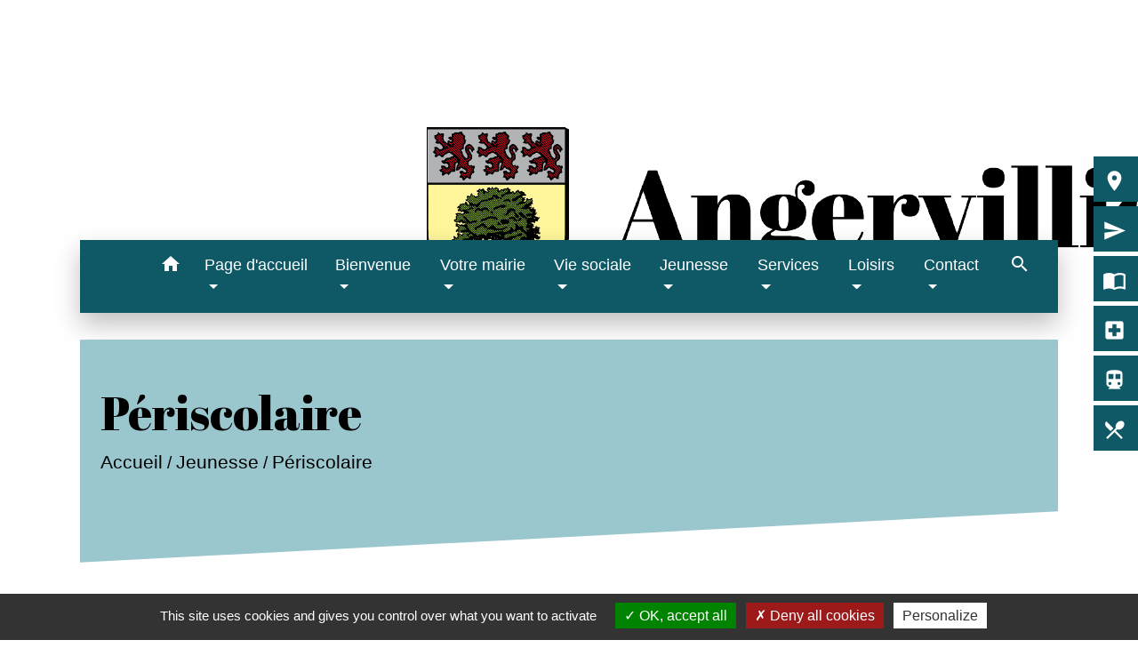

--- FILE ---
content_type: text/html; charset=UTF-8
request_url: https://ville-angervilliers.fr/fr/rb/457693/periscolaire-17
body_size: 19252
content:
<!DOCTYPE html>
<html lang="fr">
<head>
    <title>
        Périscolaire - Angervilliers    </title>

    <script src="/lib/tarteaucitron/tarteaucitron.js"></script>
    <script>
        var tarteaucitronExpireInDay = true, tarteaucitronForceExpire = 183;

        tarteaucitron.init({
            "privacyUrl": "", /* Privacy policy url */

            "hashtag": "#tarteaucitron", /* Open the panel with this hashtag */
            "cookieName": "tarteaucitron", /* Cookie name */

            "orientation": "bottom", /* Banner position (top - bottom) */

            "showAlertSmall": false, /* Show the small banner on bottom right */
            "cookieslist": true, /* Show the cookie list */

            "showIcon": false, /* Show cookie icon to manage cookies */
            // "iconSrc": "", /* Optionnal: URL or base64 encoded image */
            "iconPosition": "BottomRight", /* Position of the icon between BottomRight, BottomLeft, TopRight and TopLeft */

            "adblocker": false, /* Show a Warning if an adblocker is detected */

            "DenyAllCta": true, /* Show the deny all button */
            "AcceptAllCta": true, /* Show the accept all button when highPrivacy on */
            "highPrivacy": true, /* HIGHLY RECOMMANDED Disable auto consent */

            "handleBrowserDNTRequest": false, /* If Do Not Track == 1, disallow all */

            "removeCredit": false, /* Remove credit link */
            "moreInfoLink": true, /* Show more info link */
            "useExternalCss": false, /* If false, the tarteaucitron.css file will be loaded */

            //"cookieDomain": ".my-multisite-domaine.fr", /* Shared cookie for subdomain website */

            "readmoreLink": "", /* Change the default readmore link pointing to tarteaucitron.io */

            "mandatory": true, /* Show a message about mandatory cookies */

            "listCookieByService": false, /* Show a message about list cookie by service */
            "tarteaucitronForceLanguage": 'fr',

        });
    </script>

        <meta name="Description" content="">
<meta name="Keywords" content="">
<meta name="viewport" content="width=device-width, initial-scale=1, shrink-to-fit=no">
<meta charset="UTF-8">
        
    <!-- Matomo -->
<script>
  var _paq = window._paq = window._paq || [];
  /* tracker methods like "setCustomDimension" should be called before "trackPageView" */
  _paq.push(['trackPageView']);
  _paq.push(['enableLinkTracking']);
  (function() {
    var u="//matomo-client.neopse.com/";
    _paq.push(['setTrackerUrl', u+'matomo.php']);
    _paq.push(['setSiteId', '220']);
    var d=document, g=d.createElement('script'), s=d.getElementsByTagName('script')[0];
    g.async=true; g.src=u+'matomo.js'; s.parentNode.insertBefore(g,s);
  })();
</script>
<!-- End Matomo Code -->






            <link href="/css/slick.css" rel='stylesheet' type='text/css'>
        <link href="/css/slick-theme.css" rel='stylesheet' type='text/css'>
                                    <link rel="apple-touch-icon" href="//static.neopse.com/assets/img/favicon/rdc_logo.ico?v=v1">
                <link rel="icon" href="//static.neopse.com/assets/img/favicon/rdc_logo.ico?v=v1">
                        <link href="https://fonts.googleapis.com/css?family=Abril+Fatface:400,700|Material+Icons" rel="stylesheet">

            <link href='/dist/owlcarousel/css/owl.carousel.min.css' rel='stylesheet' type='text/css'>
            <link href='/dist/owlcarousel/css/owl.theme.default.min.css' rel='stylesheet' type='text/css'>
            <link href='/dist/slick/slick.css' rel='stylesheet' type='text/css'>
            <link href='/dist/slick/slick-theme.css' rel='stylesheet' type='text/css'>
            <link href='/dist/scrollbar/jquery.scrollbar.css' rel='stylesheet' type='text/css'>
            <link href='/dist/fullcalendar/fullcalendar.min.css' rel='stylesheet' type='text/css'>
            <link rel="stylesheet"
                  href="https://cdnjs.cloudflare.com/ajax/libs/bootstrap-select/1.13.2/css/bootstrap-select.min.css">
            <link rel="stylesheet"
                  href="https://cdnjs.cloudflare.com/ajax/libs/bootstrap-multiselect/0.9.13/css/bootstrap-multiselect.css"/>
            <link href="/tpl/6/css/style.css" rel="stylesheet" type='text/css'>

            <link href="/lib/splide-4.0.1/css/splide.min.css" rel="stylesheet" type="text/css"/>
            <link href="/lib/splide-4.0.1/css/splide-custom.css" rel="stylesheet" type="text/css"/>

                            <style class="notranslate" title="customCss" type="text/css"
                       rel="stylesheet">.bg_bloc { background-color: #9AC6CE !important; }
        .table td, .table, .table thead th { border-color: #9AC6CE !important; }
        .bg_bloc .dropdown-toggle,
        .bg_bloc .dropdown-menu {
            background-color: #9AC6CE !important;
            border-color: #9AC6CE !important;
        }
        .fc-unthemed th, .fc-unthemed td, .fc-unthemed thead, .fc-unthemed tbody, .fc-unthemed .fc-divider, .fc-unthemed .fc-row, .fc-unthemed .fc-content, .fc-unthemed .fc-popover, .fc-unthemed .fc-list-view, .fc-unthemed .fc-list-heading td{
            border-color: #9AC6CE !important;
        }

        .fc-unthemed thead.fc-head, .fc-unthemed .fc-popover .fc-header{ background-color: #9AC6CE !important; }

        .fc-unthemed td.fc-today{
            background: #9AC6CE !important;
        }

        .cookies .btn{ color: #9AC6CE !important; }body { background-color: #FFFFFF; }.bg_wrapper { background-color: #FFFFFF !important; }.c_btn, a.c_btn:hover, a.c_btn:focus, a.c_btn:active { color: #FFFFFF; }
        .owl-theme .owl-dots .owl-dot.active span,
        .owl-theme .owl-dots .owl-dot:hover span,
        .carousel-indicators .active,
        .slick-dots .slick-active button {
            background: #FFFFFF;
            opacity: 1;
        }
        .carousel-indicators li, .owl-theme .owl-dots .owl-dot span,
        .slick-dots li button{
            background-color: #FFFFFF;
            opacity: 0.5;
        }

        .fc-event{ color: #FFFFFF !important; }.text_bloc {color:#000000 !important;}
        .text_bloc .title:before {background-color:#000000!important;}
        .bg_bloc .c_text {color:#000000 !important;}
        .bg_bloc .dropdown-toggle,
        .bg_bloc .dropdown-menu, .bg_bloc.bootstrap-select .dropdown-toggle::after {
            color:#000000 !important;
        }

        .fc-unthemed thead.fc-head{ color: #000000 !important; }
        .fc-unthemed td.fc-today{
            color: #000000 !important;
        }

        .cookies .btn:before{ background-color: #000000 !important; }body, .title, .lead, .heading { font-family:  !important; }.footer.bg { background-color: #777777; }nav.navbar.bg { background-color: #0F5866; }body, a, .c_text, .container, .carousel-caption .title, .dropdown-item.c_text, .newsletter .requirements { color: #000000; }
        .slick-prev:before, .slick-next:before { color: #000000; }
        .intern-page .en-tete{ border-left-color: #000000;}
        .bootstrap-select .dropdown-menu li a{
            color: #000000;
        }
        .bootstrap-select .dropdown-toggle::after{
            color: #000000;
        }
        .fc-button{
            color: #000000 !important;
        }.footer .footer-btn.c_btn, .footer .footer-btn.c_btn:hover, .footer .footer-btn.c_btn:focus, .footer .footer-btn.c_btn:active { color: #0F5866; }nav.navbar .c_btn, .top-navbar .c_btn { color: #FFFFFF; }nav.navbar .dropdown-menu { background-color: #FFFFFF; }.footer .c_text { color: #000000; }nav.navbar .c_text, nav.navbar .c_text i { color: #FFFFFF; }
        nav.navbar .c_text.navbar-toggler{ border-color: #FFFFFF !important; }nav.navbar .h_text:hover { color: #000000; }.footer .c_title { color: #000000; }
        .footer .c_title:before { background-color: #000000 !important; }.breadcrumb.bg { background-color: #9AC6CE; }nav.navbar .dropdown-menu .c_text { color: #000000; }nav.navbar .dropdown-menu .h_text:hover { color: #FFFFFF; }nav.navbar .nav-link.h_text:hover:before { background-color: #9AC6CE; }.c_btn:before { background-color: #0F5866 !important; }
        .fc-event{ background-color: #0F5866 !important; border-color: #0F5866 !important; }#w_4bel6fio6 .bg { background-color: #47A5B6; }#w_55f4zf3fi .bg { background-color: #9AC6CE !important; }#w_headline .c_btn { color: #FFFFFF; }
        
        #w_headline .owl-theme .owl-dots .owl-dot.active span,
        #w_headline .owl-theme .owl-dots .owl-dot:hover span,
        #w_headline .carousel-indicators .active {
            background: #FFFFFF;
            opacity: 1;
        }
        #w_headline .carousel-indicators li,
        #w_headline .owl-theme .owl-dots .owl-dot span{
            background-color: #FFFFFF;
            opacity: 0.5;
        }#w_jngyd6xkm .bg { background-color: #9AC6CE !important; }#w_jvn9qkmmi .bg { background-color: #4D838F !important; }#w_kt59h4au4 .bg { background-color: #093841 !important; }#w_m0qi3nxvh .bg { background-color: #3F7F8C; }#w_sru79thms .bg { background-color: #9AC6CE !important; }#w_xdy8cfkcd .bg { background-color: #0F5866 !important; }.breadcrumb.bg .c_text { color: #000000; }.footer .footer-btn.bg_btn:before { background-color: #FFFFFF !important; }nav.navbar .bg_btn:before, .top-navbar .bg_btn:before { background-color: #FFFFFF !important; }nav.navbar .dropdown-menu .h_text:hover { background-color: #0F5866; }#w_55f4zf3fi .c_btn { color: #0F5866; }
        #w_55f4zf3fi .c_btn:before { background-color: #0F5866; }#w_headline .c_text { color: #0F5866; }#w_jvn9qkmmi .c_btn { color: #0F5866; }

        #w_jvn9qkmmi .slick-dots li button { background-color: #0F5866;opacity:0.5; }
        #w_jvn9qkmmi .slick-dots li.slick-active button { background-color: #0F5866; opacity: 1 !important;}#w_kt59h4au4 .c_btn, #w_kt59h4au4 .carousel-control-prev i, #w_kt59h4au4 .carousel-control-next i { color: #0F5866; }

        #w_kt59h4au4 .carousel-indicators .active {
            background: #0F5866;
            opacity: 1;
        }
        #w_kt59h4au4 .carousel-indicators li{
            background-color: #0F5866;
            opacity: 0.5;
        }#w_oneclick .c_text { color: #FFFFFF; }#w_xdy8cfkcd .c_btn { color: #2E5D66; }
        #w_xdy8cfkcd .c_btn.dark:before { background-color: #2E5D66 !important; }
        #w_xdy8cfkcd .owl-theme .owl-dots .owl-dot.active span,
        #w_xdy8cfkcd .owl-theme .owl-dots .owl-dot:hover span {
            background: #2E5D66;
            opacity: 1;
        }
        #w_xdy8cfkcd .carousel-indicators li,
        #w_xdy8cfkcd .owl-theme .owl-dots .owl-dot span{
            background-color: #2E5D66;
            opacity: 0.5;
        }.breadcrumb.bg .c_title { color: #000000; }
        .breadcrumb.bg .c_title:before { background-color: #000000 !important; }#w_55f4zf3fi .c_text, #w_55f4zf3fi .requirements { color: #FFFFFF; }#w_kt59h4au4 .c_text { color: #FFFFFF; }#w_m0qi3nxvh .c_text { color: #FFFFFF; }#w_sru79thms .c_text { color: #FFFFFF; }
        #w_sru79thms .c_text .icon:before{ border-top-color: #FFFFFF; }#w_xdy8cfkcd .c_text { color: #000000; }#w_4bel6fio6 .c_title { color: #273548; } #w_4bel6fio6 .c_title:before { background-color: #273548 !important; }#w_55f4zf3fi .c_title { color: #FFFFFF; }
        #w_55f4zf3fi .c_title:before { background-color: #FFFFFF !important; }#w_jngyd6xkm .title { color: #FFFFFF; }#w_jvn9qkmmi .c_title { color: #FFFFFF; }
        #w_jvn9qkmmi .c_title:before { background-color: #FFFFFF !important; }#w_kt59h4au4 .c_title { color: #FFFFFF; }
        #w_kt59h4au4 .c_title:before { background-color: #FFFFFF !important; }#w_m0qi3nxvh .c_title { color: #FFFFFF; }#w_sru79thms .c_title { color: #000000; }
        #w_sru79thms .c_title:before { background-color: #000000 !important; }#w_xdy8cfkcd .c_title { color: #FFFFFF !important; }
        #w_xdy8cfkcd .c_title.dark:before { background-color: #FFFFFF !important; }#w_headline .bg_btn:before { background-color: 0F5866 !important; }#w_jvn9qkmmi .c_title { display: inline-block; }#w_xdy8cfkcd .c_title { display: inline-block; }#w_55f4zf3fi .bg_btn:before { background-color: #FFFFFF !important; }#w_headline .carousel-item.overlay:before { background-color: rgba(154, 198, 206, 0); }#w_jvn9qkmmi .bg_btn:before { background-color: #FFFFFF !important; }#w_kt59h4au4 .bg_btn:before { background-color: #FFFFFF !important; }#w_oneclick .bg_text { background-color: #0F5866; }#w_xdy8cfkcd .bg_btn:before { background-color: #FFFFFF !important; }#w_m0qi3nxvh .bg_text { background-color: 9AC6CE; }#w_sru79thms .bg_text { background-color: 0F5866; }
        #w_sru79thms .c_text .icon i{ color: 0F5866; }#w_xdy8cfkcd .c_text.card-img:after { border-left-color: #9AC6CE; }#w_jngyd6xkm .btn:before { background-color: #0F5866 !important; }</style>
                    
    
    <script src="/js/vendor/jquery-3.2.1.min.js"></script>
    <script>tarteaucitron.user.matomoHost = '//matomo.neopse.com/';</script>

    <!-- Matomo -->
                                                                <!-- End Matomo Code -->
</head>
<body style="position: relative; min-height: 100%; top: 0px;">

<header role="banner">
    <div class="header-wrapper">
    <div class="top-navbar bg">
    	<div class="ov"></div>

            <a href="/fr/" class="navbar-brand bloc_logo c_text">                <div class="img">
                    <picture class="logo img-fluid">
                        <source media="(max-width: 991.98px)" srcset="https://static.neopse.com/medias/p/954/site/fe/3f/d5/fe3fd5331992dba5cf6f78a974514da722b6dd43.png">
                        <img role="img" src="https://static.neopse.com/medias/p/954/site/fe/3f/d5/fe3fd5331992dba5cf6f78a974514da722b6dd43.png" alt="Logo Angervilliers" loading="eager">
                    </picture>
                </div>
                            </a>



        </div>
    </div>

    <div class="navbar-container">
        <nav role="navigation" class="navbar navbar-expand-lg bg">
            <div class="ov"></div>
            <div class="container">

                <a class="navbar-brand c_text bloc_logo" href="/fr/">
                                        <div class="img">
                        <img role="img" src="https://static.neopse.com/medias/p/954/site/2b/96/9e/2b969e3104facf09d1334769783ff4b5a7a0c891.png" alt="Angervilliers"
                             class="logo">
                    </div>
                                    </a>
                <button class="navbar-toggler c_text h_text" type="button" data-toggle="collapse"
                        data-target="#navbarNavDropdown"
                        aria-controls="navbarNavDropdown" aria-expanded="false" aria-label="Toggle navigation">
                    <span class="navbar-toggler-icon">
                        <i class="material-icons notranslate">menu</i>
                    </span>
                </button>
                <div class="collapse navbar-collapse" id="navbarNavDropdown">
                    <ul class="navbar-nav mx-auto">
                        <li class="nav-item dropdown">
                            <a class="nav-link c_text h_text px-3" href="/" role="button">
                                <i class="material-icons">home</i>
                            </a>
                        </li>
                                                                                    <li class="nav-item dropdown">
                                    <a class="nav-link c_text h_text dropdown-toggle" href="#" id="menuDropdown0" role="button"
                                    data-toggle="dropdown" aria-haspopup="true" aria-expanded="false">
                                        Page d&#039;accueil
                                    </a>
                                    <div class="dropdown-menu bg_text" aria-labelledby="menuDropdown0">
                                        
                                        <div class="container mega-dropdown-menu">
                                            <div class="divider">
                                                                                                                                                
                                                
                                                                                                    <a class="dropdown-item c_text h_text bg_h_text" role="menuitem"
                                                    href="/fr/bn/488802/flash-infos-163">
                                                        Flash Infos
                                                    </a>
                                                
                                                
                                                                                                                                            </div>
                                        </div>
                                    </div>
                                </li>
                                                                                                                <li class="nav-item dropdown">
                                    <a class="nav-link c_text h_text dropdown-toggle" href="#" id="menuDropdown1" role="button"
                                    data-toggle="dropdown" aria-haspopup="true" aria-expanded="false">
                                        Bienvenue
                                    </a>
                                    <div class="dropdown-menu bg_text" aria-labelledby="menuDropdown1">
                                                                                    <div class="dropdown-menu-image" aria-hidden="true"
                                                style="background-image: url(https://static.neopse.com/thumbs/p/954/site/ed/d8/4f/edd84ff2638d8ae888cb3ab8e1642d80466909dc.jpeg?v=v1);"></div>
                                        
                                        <div class="container mega-dropdown-menu">
                                            <div class="divider">
                                                                                                                                                
                                                                                                    <a class="dropdown-item c_text h_text bg_h_text" role="menuitem"
                                                    href="/fr/rb/262498/histoire-14">
                                                        Histoire
                                                    </a>
                                                
                                                
                                                
                                                                                                                                                                                                
                                                                                                    <a class="dropdown-item c_text h_text bg_h_text" role="menuitem"
                                                    href="/fr/rb/258273/nouvel-arrivant">
                                                        Nouvel arrivant
                                                    </a>
                                                
                                                
                                                
                                                                                                                                                                                                
                                                
                                                                                                    <a class="dropdown-item c_text h_text bg_h_text" role="menuitem"
                                                    href="/fr/ap/489972/plan-acces-177">
                                                        Plan/Accès
                                                    </a>
                                                
                                                
                                                                                                                                            </div>
                                        </div>
                                    </div>
                                </li>
                                                                                                                <li class="nav-item dropdown">
                                    <a class="nav-link c_text h_text dropdown-toggle" href="#" id="menuDropdown2" role="button"
                                    data-toggle="dropdown" aria-haspopup="true" aria-expanded="false">
                                        Votre mairie
                                    </a>
                                    <div class="dropdown-menu bg_text" aria-labelledby="menuDropdown2">
                                                                                    <div class="dropdown-menu-image" aria-hidden="true"
                                                style="background-image: url(https://static.neopse.com/thumbs/p/954/site/ea/5b/1c/ea5b1c7c0483d8732a8b0e4b0660cafbc61259a7.jpeg?v=v1);"></div>
                                        
                                        <div class="container mega-dropdown-menu">
                                            <div class="divider">
                                                                                                                                                
                                                
                                                                                                    <a class="dropdown-item c_text h_text bg_h_text" role="menuitem"
                                                    href="/fr/tb/490089/conseil-municipal-27">
                                                        Conseil Municipal
                                                    </a>
                                                
                                                
                                                                                                                                                                                                
                                                
                                                                                                    <a class="dropdown-item c_text h_text bg_h_text" role="menuitem"
                                                    href="/fr/rp/489621/comptes-rendus-172">
                                                        Comptes rendus
                                                    </a>
                                                
                                                
                                                                                                                                                                                                
                                                                                                    <a class="dropdown-item c_text h_text bg_h_text" role="menuitem"
                                                    href="/fr/rb/399453/les-commissions-communales-2">
                                                        Les commissions communales
                                                    </a>
                                                
                                                
                                                
                                                                                                                                                                                                
                                                                                                    <a class="dropdown-item c_text h_text bg_h_text" role="menuitem"
                                                    href="/fr/rb/1064728/arretes-77">
                                                        Arrêtés
                                                    </a>
                                                
                                                
                                                
                                                                                                                                                                                                
                                                
                                                                                                    <a class="dropdown-item c_text h_text bg_h_text" role="menuitem"
                                                    href="/fr/pb/490011/publications-141">
                                                        Publications
                                                    </a>
                                                
                                                
                                                                                                                                                                                                
                                                                                                    <a class="dropdown-item c_text h_text bg_h_text" role="menuitem"
                                                    href="/fr/rb/399557/demarches-administratives-39">
                                                        Démarches administratives
                                                    </a>
                                                
                                                
                                                
                                                                                                                                                                                                
                                                
                                                                                                    <a class="dropdown-item c_text h_text bg_h_text" role="menuitem"
                                                    href="/fr/pg/489231/guide-des-demarches-164">
                                                        Guide des démarches
                                                    </a>
                                                
                                                
                                                                                                                                                                                                
                                                                                                    <a class="dropdown-item c_text h_text bg_h_text" role="menuitem"
                                                    href="/fr/rb/881194/intercommunalite-145">
                                                        Intercommunalité
                                                    </a>
                                                
                                                
                                                
                                                                                                                                            </div>
                                        </div>
                                    </div>
                                </li>
                                                                                                                <li class="nav-item dropdown">
                                    <a class="nav-link c_text h_text dropdown-toggle" href="#" id="menuDropdown3" role="button"
                                    data-toggle="dropdown" aria-haspopup="true" aria-expanded="false">
                                        Vie sociale
                                    </a>
                                    <div class="dropdown-menu bg_text" aria-labelledby="menuDropdown3">
                                                                                    <div class="dropdown-menu-image" aria-hidden="true"
                                                style="background-image: url(https://static.neopse.com/thumbs/p/954/site/8b/6e/16/8b6e16416d7bb6eff19b24863921f2cc769fd34d.jpeg?v=v1);"></div>
                                        
                                        <div class="container mega-dropdown-menu">
                                            <div class="divider">
                                                                                                                                                
                                                
                                                                                                    <a class="dropdown-item c_text h_text bg_h_text" role="menuitem"
                                                    href="/fr/he/489465/les-professionnels-de-sante-1">
                                                        Les professionnels de santé
                                                    </a>
                                                
                                                
                                                                                                                                                                                                
                                                                                                    <a class="dropdown-item c_text h_text bg_h_text" role="menuitem"
                                                    href="/fr/rb/405706/ccas-centre-communal-daction-sociale-2">
                                                        CCAS : Centre Communal d&#039;Action Sociale
                                                    </a>
                                                
                                                
                                                
                                                                                                                                                                                                
                                                                                                    <a class="dropdown-item c_text h_text bg_h_text" role="menuitem"
                                                    href="/fr/rb/405823/les-organismes-sociaux">
                                                        Les organismes sociaux
                                                    </a>
                                                
                                                
                                                
                                                                                                                                                                                                
                                                                                                    <a class="dropdown-item c_text h_text bg_h_text" role="menuitem"
                                                    href="/fr/rb/405888/operation-tranquillite-1">
                                                        Opération Tranquillité
                                                    </a>
                                                
                                                
                                                
                                                                                                                                            </div>
                                        </div>
                                    </div>
                                </li>
                                                                                                                <li class="nav-item dropdown">
                                    <a class="nav-link c_text h_text dropdown-toggle" href="#" id="menuDropdown4" role="button"
                                    data-toggle="dropdown" aria-haspopup="true" aria-expanded="false">
                                        Jeunesse
                                    </a>
                                    <div class="dropdown-menu bg_text" aria-labelledby="menuDropdown4">
                                                                                    <div class="dropdown-menu-image" aria-hidden="true"
                                                style="background-image: url(https://static.neopse.com/thumbs/p/954/site/51/f9/2e/51f92e6111a374a4348926852d08a6b089b1c704.jpeg?v=v1);"></div>
                                        
                                        <div class="container mega-dropdown-menu">
                                            <div class="divider">
                                                                                                                                                
                                                                                                    <a class="dropdown-item c_text h_text bg_h_text" role="menuitem"
                                                    href="/fr/rb/292437/les-ecoles-6">
                                                        Les écoles
                                                    </a>
                                                
                                                
                                                
                                                                                                                                                                                                
                                                                                                    <a class="dropdown-item c_text h_text bg_h_text" role="menuitem"
                                                    href="/fr/rb/457693/periscolaire-17">
                                                        Périscolaire
                                                    </a>
                                                
                                                
                                                
                                                                                                                                                                                                
                                                                                                    <a class="dropdown-item c_text h_text bg_h_text" role="menuitem"
                                                    href="/fr/rb/457862/petite-enfance-36">
                                                        Petite enfance
                                                    </a>
                                                
                                                
                                                
                                                                                                                                                                                                
                                                                                                    <a class="dropdown-item c_text h_text bg_h_text" role="menuitem"
                                                    href="/fr/rb/457888/secondaire">
                                                        Secondaire
                                                    </a>
                                                
                                                
                                                
                                                                                                                                            </div>
                                        </div>
                                    </div>
                                </li>
                                                                                                                <li class="nav-item dropdown">
                                    <a class="nav-link c_text h_text dropdown-toggle" href="#" id="menuDropdown5" role="button"
                                    data-toggle="dropdown" aria-haspopup="true" aria-expanded="false">
                                        Services
                                    </a>
                                    <div class="dropdown-menu bg_text" aria-labelledby="menuDropdown5">
                                                                                    <div class="dropdown-menu-image" aria-hidden="true"
                                                style="background-image: url(https://static.neopse.com/thumbs/p/954/site/f6/8e/63/f68e63179180166182459ab4c0327b522c5e15a8.jpeg?v=v1);"></div>
                                        
                                        <div class="container mega-dropdown-menu">
                                            <div class="divider">
                                                                                                                                                
                                                                                                    <a class="dropdown-item c_text h_text bg_h_text" role="menuitem"
                                                    href="/fr/rb/1234703/environnement-133">
                                                        Environnement
                                                    </a>
                                                
                                                
                                                
                                                                                                                                                                                                
                                                                                                    <a class="dropdown-item c_text h_text bg_h_text" role="menuitem"
                                                    href="/fr/rb/902280/urbanisme-227">
                                                        Urbanisme
                                                    </a>
                                                
                                                
                                                
                                                                                                                                                                                                
                                                                                                    <a class="dropdown-item c_text h_text bg_h_text" role="menuitem"
                                                    href="/fr/rb/292463/transports-32">
                                                        Transports
                                                    </a>
                                                
                                                
                                                
                                                                                                                                                                                                
                                                                                                    <a class="dropdown-item c_text h_text bg_h_text" role="menuitem"
                                                    href="/fr/rb/898900/numeros-utiles-96">
                                                        Numéros utiles
                                                    </a>
                                                
                                                
                                                
                                                                                                                                                                                                
                                                                                                    <a class="dropdown-item c_text h_text bg_h_text" role="menuitem"
                                                    href="/fr/rb/899511/covoiturage-23">
                                                        Covoiturage
                                                    </a>
                                                
                                                
                                                
                                                                                                                                            </div>
                                        </div>
                                    </div>
                                </li>
                                                                                                                <li class="nav-item dropdown">
                                    <a class="nav-link c_text h_text dropdown-toggle" href="#" id="menuDropdown6" role="button"
                                    data-toggle="dropdown" aria-haspopup="true" aria-expanded="false">
                                        Loisirs
                                    </a>
                                    <div class="dropdown-menu bg_text" aria-labelledby="menuDropdown6">
                                                                                    <div class="dropdown-menu-image" aria-hidden="true"
                                                style="background-image: url(https://static.neopse.com/thumbs/p/954/site/c0/22/f0/c022f005d0495b1c054f9f529db6ec021adc07a3.jpeg?v=v1);"></div>
                                        
                                        <div class="container mega-dropdown-menu">
                                            <div class="divider">
                                                                                                                                                
                                                
                                                                                                    <a class="dropdown-item c_text h_text bg_h_text" role="menuitem"
                                                    href="/fr/as/489504/annuaire-des-associations-137">
                                                        Annuaire des associations
                                                    </a>
                                                
                                                
                                                                                                                                                                                                
                                                                                                    <a class="dropdown-item c_text h_text bg_h_text" role="menuitem"
                                                    href="/fr/rb/878061/les-equipements">
                                                        Les équipements
                                                    </a>
                                                
                                                
                                                
                                                                                                                                                                                                
                                                                                                    <a class="dropdown-item c_text h_text bg_h_text" role="menuitem"
                                                    href="/fr/rb/902163/bibliotheque-97">
                                                        Bibliothèque
                                                    </a>
                                                
                                                
                                                
                                                                                                                                            </div>
                                        </div>
                                    </div>
                                </li>
                                                                                                                <li class="nav-item dropdown">
                                    <a class="nav-link c_text h_text dropdown-toggle" href="#" id="menuDropdown7" role="button"
                                    data-toggle="dropdown" aria-haspopup="true" aria-expanded="false">
                                        Contact
                                    </a>
                                    <div class="dropdown-menu bg_text" aria-labelledby="menuDropdown7">
                                        
                                        <div class="container mega-dropdown-menu">
                                            <div class="divider">
                                                                                                                                                
                                                                                                    <a class="dropdown-item c_text h_text bg_h_text" role="menuitem"
                                                    href="/fr/rb/1049375/formulaire-de-contact-1">
                                                        Formulaire de contact
                                                    </a>
                                                
                                                
                                                
                                                                                                                                            </div>
                                        </div>
                                    </div>
                                </li>
                                                    
                                                <li class="nav-item position-relative w_search">
                            <a role="button" class="search-button nav-link c_text h_text" data-toggle="collapse" data-target="#nav-searchbar" aria-expanded="true">
                                <i class="material-icons">search</i>
                            </a>
                            <form action="/fr/search" method="post" class="searchbar form-inline search mb-0 collapse" id="nav-searchbar">
                                <input id="search-form" name="keywords" class="form-control" type="search" placeholder="Recherche" aria-label="Recherche">
                                <button class="form-control btn c_btn bg_btn" type="submit"><i class="material-icons">search</i></button>
                            </form>
                        </li>
                        
                        
                    </ul>
                </div>
            </div>
        </nav>
    </div>

</header>

<main role="main">
        <div class="main intern-page">
        
        
        
                        
                                                    
            
                                                    
            
        
        <!-- Header -->
        <header class="breadcrumb bg">
    <div class="breadcrumb-container">
        <div class="ov"></div>
        <div class="container">
            <h1 class="title c_title">Périscolaire</h1>
            <nav class="ariane c_text">
                <span><a href="/">Accueil</a></span>
                                    / <a href="/">Jeunesse</a>
                                    / <a href="/fr/rb/457693/periscolaire-17">Périscolaire</a>
                            </nav>
        </div>
    </div>
</header>



        <!-- Contenu -->
        <section class="wrapper bg_wrapper c_wrapper">
            <div class="ov bgw"></div>
            
            <div class="main-content">
                <div class="row">
                    <div class="col col-md contenu">

                        
                                                                                    <div class="dynamicContent">
                                                                                                                                                                                                                                                                <div class="row">
                                                        <div class="col-sm-12"
                                                             style="background-color: ">
                                                                                                                                                                                                <h4><span style="font-size:16px;">Pour vous connecter sur votre portail famille, vous devrez avoir au préalable créer votre compte avec les identifiants reçus par email. Une fois la création du compte, vous devrez vous aller sur le lien suivant<span style="color:#3498db;"> </span><a data-cke-saved-href="https://portail.berger-levrault.fr/MairieAngervilliers/accueil" href="https://portail.berger-levrault.fr/MairieAngervilliers/accueil"><span style="color:#3498db;">Portail Famille ANGERVILLIERS</span></a>&nbsp;et vous connecter sur votre&nbsp;compte.<br>Une fois la connexion faite, vous pourrez gérer toutes vos réservations de cantine ou de garderie et étude surveillée&nbsp;(inscriptions, annulations), y déposer des documents en ligne, payer vos factures etc.</span><br><br><em><strong><span style="font-size:12px;">Nous vous rappelons qu’il est important de modifier ou annuler vos réservations sur le portail famille dans les délais indiqués (voir règlement intérieur).<br>Cela permet aux agents et au service périscolaire de mieux organiser les prestations, et vous évite toute facturation inutile.</span></strong></em><br><br><strong>👉 Si vous n’avez pas ou plus besoin d’un service périscolaire (cantine ou garderie), pensez à annuler la prestation directement sur votre portail famille.</strong><br><br><span style="font-size:14px;">En cas de difficulté pour modifier vos réservations, n’hésitez pas à nous contacter : nous sommes là pour vous accompagner.</span><br><br><br><span style="font-size:16px;"><strong>Réglement Des Services Périscolaires:<br>Plus de détails sur les liens en dessous</strong></span></h4>
                                                                                                                                                                                                                                                                
                                                                                                                                                                                    </div>
                                                    </div>

                                                
                                                <div class="my-5"></div>
                                                                                                                                                <div class="row">
                                                        <div class="col-sm-12"
                                                             style="background-color: ">
                                                                                                                                                                                                <div class="row info-background bg_bloc blockAtt">        <div class="text_bloc">            <p class="title mb-3 h5 font-weight-bold">Liste de pièces jointes</p>            <div class="listAtt">            <p class="mb-0" data-api="https://api.neopse.com/rest/site/files/download/2066463" data-size="370635" data-type="PDF" data-download="https://api.neopse.com/rest/site/files/download/2066463" data-id="2066463" data-url="https://static.neopse.com/medias/p/954/site/18/ea/96/18ea96dd3ff47cd06a2afeb9d6e00b12a60868b3.pdf?v=v1" data-name="Règlement intérieur 2025 2026.pdf">   <a href="https://api.neopse.com/rest/site/files/download/2066463" data-href="https://static.neopse.com/medias/p/954/site/18/ea/96/18ea96dd3ff47cd06a2afeb9d6e00b12a60868b3.pdf?v=v1" class="text-decoration">       <i class="material-icons align-middle">file_download</i>Règlement intérieur 2025 2026.pdf (PDF - 361.95 kB)   </a></p><p class="mb-0" data-api="https://api.neopse.com/rest/site/files/download/2066465" data-size="698312" data-type="PDF" data-download="https://api.neopse.com/rest/site/files/download/2066465" data-id="2066465" data-url="https://static.neopse.com/medias/p/954/site/b6/57/6c/b6576cb83bb9468c2eaeb1c8942acd8685f4730b.pdf?v=v1" data-name="fiche_inscription_mater_2025_2026.pdf">   <a href="https://api.neopse.com/rest/site/files/download/2066465" data-href="https://static.neopse.com/medias/p/954/site/b6/57/6c/b6576cb83bb9468c2eaeb1c8942acd8685f4730b.pdf?v=v1" class="text-decoration">       <i class="material-icons align-middle">file_download</i>fiche_inscription_mater_2025_2026.pdf (PDF - 681.95 kB)   </a></p><p class="mb-0" data-api="https://api.neopse.com/rest/site/files/download/2066464" data-size="714060" data-type="PDF" data-download="https://api.neopse.com/rest/site/files/download/2066464" data-id="2066464" data-url="https://static.neopse.com/medias/p/954/site/4c/03/20/4c03206d6fb794cf679eef55f21cdc6cb0a0ffca.pdf?v=v1" data-name="fiche_inscription_elem_2025_2026.pdf">   <a href="https://api.neopse.com/rest/site/files/download/2066464" data-href="https://static.neopse.com/medias/p/954/site/4c/03/20/4c03206d6fb794cf679eef55f21cdc6cb0a0ffca.pdf?v=v1" class="text-decoration">       <i class="material-icons align-middle">file_download</i>fiche_inscription_elem_2025_2026.pdf (PDF - 697.32 kB)   </a></p></div>        </div>    </div>
                                                                                                                                                                                                                                                                
                                                                                                                                                                                    </div>
                                                    </div>

                                                
                                                <div class="my-5"></div>
                                                                                                                                                <div class="row">
                                                        <div class="col-sm-12"
                                                             style="background-color: ">
                                                                                                                    </div>
                                                    </div>

                                                
                                                <div class="my-5"></div>
                                                                                                                                                            <hr>
                                </div>
                                                                        </div>
                    
                                                                
                    
                        <div class="col-12 col-lg-3 sous-rubriques">
                            <div>
                                <!-- Si il n'y a pas de contenu, le titre ci-dessous ne devra pas s'afficher sinon il y aura une répétition avec le titre du header -->
                                <h1 class="title dark c_title">Périscolaire</h1>

                                <div class="d-flex flex-column">
                                                                                                                        <a href="/fr/rb/457719/restaurants-scolaires-2"
                                               class="text-decoration"><i class="material-icons align-middle">keyboard_arrow_right</i>Restaurants scolaires
                                            </a>
                                        
                                                                                                                        <a href="/fr/rb/457784/garderie-7"
                                               class="text-decoration"><i class="material-icons align-middle">keyboard_arrow_right</i>Garderie
                                            </a>
                                        
                                                                                                                        <a href="/fr/rb/457797/etude-surveillee-3"
                                               class="text-decoration"><i class="material-icons align-middle">keyboard_arrow_right</i>Étude surveillée
                                            </a>
                                        
                                                                                                                        <a href="/fr/rb/457745/paiement-des-factures-tipi"
                                               class="text-decoration"><i class="material-icons align-middle">keyboard_arrow_right</i>Paiement des factures - TIPI
                                            </a>
                                        
                                                                                                                        <a href="/fr/rb/457836/accueils-collectifs-de-mineurs-centre-de-loisirs"
                                               class="text-decoration"><i class="material-icons align-middle">keyboard_arrow_right</i>Accueils Collectifs de Mineurs (Centre de loisirs)
                                            </a>
                                        
                                                                    </div>
                            </div>
                        </div>
                                    </div>
            </div>
        </section>

                                                            </div>

</main>

            <div id="previewModalImage" class="modal">

                <!-- The Close Button -->
                <span id="closePreviewImage" class="close">&times;</span>

                <!-- Navigation Buttons -->
                <a id="prevImage" class="modal-nav prev" href="javascript:void(0)">&#10094;</a>
                <a id="nextImage" class="modal-nav next" href="javascript:void(0)">&#10095;</a>

                <!-- Image Counter -->
                <div id="imageCounter" class="image-counter"></div>

                <!-- Modal Content (The Image) -->
                <div id="containerPreviewImage"><img role="img" class="modal-content" alt=""></div>

                <!-- Modal Caption (Image Text) -->
                <div id="captionPreviewImage"></div>
            </div>
        
                    <script>
                (function() {
                    // Get the modal elements
                    const modal = document.getElementById('previewModalImage');
                    const modalImg = modal.querySelector('img');
                    const captionText = document.getElementById('captionPreviewImage');
                    const closePreviewImage = document.getElementById('closePreviewImage');
                    const prevBtn = document.getElementById('prevImage');
                    const nextBtn = document.getElementById('nextImage');
                    const imageCounter = document.getElementById('imageCounter');
                    
                    let currentImages = [];
                    let currentIndex = 0;

                    // Helper function to check if element is visible
                    function isVisible(element) {
                        return element && element.offsetParent !== null;
                    }

                    // Helper function to toggle element visibility
                    function toggleElement(element, show) {
                        if (element) {
                            element.style.display = show ? 'block' : 'none';
                        }
                    }

                    // Function to update the modal with a specific image
                    function updateModal(index) {
                        if (currentImages.length === 0) return;
                        
                        currentIndex = index;
                        const img = currentImages[currentIndex];
                        modalImg.setAttribute('src', img.src);
                        modalImg.setAttribute('alt', img.alt || '');
                        captionText.innerHTML = img.alt || '';
                        
                        // Update counter
                        imageCounter.textContent = (currentIndex + 1) + ' / ' + currentImages.length;
                        
                        // Show/hide navigation buttons
                        const showNav = currentImages.length > 1;
                        toggleElement(prevBtn, showNav);
                        toggleElement(nextBtn, showNav);
                        toggleElement(imageCounter, showNav);
                    }

                    // Function to show next image
                    function showNext() {
                        if (currentImages.length === 0) return;
                        currentIndex = (currentIndex + 1) % currentImages.length;
                        updateModal(currentIndex);
                    }

                    // Function to show previous image
                    function showPrev() {
                        if (currentImages.length === 0) return;
                        currentIndex = (currentIndex - 1 + currentImages.length) % currentImages.length;
                        updateModal(currentIndex);
                    }

                    // Helper function to find closest ancestor with class
                    function closest(element, selector) {
                        if (!element) return null;
                        
                        // For class selector (e.g., '.splide__slide')
                        if (selector.startsWith('.')) {
                            const className = selector.slice(1);
                            let current = element;
                            while (current && current !== document) {
                                if (current.classList && current.classList.contains(className)) {
                                    return current;
                                }
                                current = current.parentElement;
                            }
                        }
                        return null;
                    }

                    // When clicking on an image
                    document.addEventListener('click', function(e) {
                        const target = e.target;
                        // Check if clicked element is an image with class .img or .main-img inside .splide
                        if (target.tagName === 'IMG' && 
                            (target.classList.contains('img') || target.classList.contains('main-img')) &&
                            closest(target, '.splide')) {
                            
                            // Find the clicked image's parent slide
                            const clickedSlide = closest(target, '.splide__slide');
                            if (!clickedSlide) return;
                            
                            // Find the list that contains this slide
                            const splideList = closest(clickedSlide, '.splide__list');
                            if (!splideList) return;
                            
                            // Get all slides from this specific list
                            const allSlides = splideList.querySelectorAll('.splide__slide');
                            
                            // Get all images from these slides only, deduplicating by src
                            // (Splide duplicates slides in loop mode, so we need to filter duplicates)
                            currentImages = [];
                            const seenSrcs = new Set();
                            const clickedSrc = target.src;
                            
                            allSlides.forEach(function(slide) {
                                const slideImg = slide.querySelector('.img, .main-img');
                                if (slideImg) {
                                    const imgSrc = slideImg.src;
                                    // Only add if we haven't seen this src before
                                    if (!seenSrcs.has(imgSrc)) {
                                        seenSrcs.add(imgSrc);
                                        currentImages.push(slideImg);
                                    }
                                }
                            });
                            
                            // Find the index of the clicked image by src (to handle duplicates)
                            currentIndex = currentImages.findIndex(function(img) {
                                return img.src === clickedSrc;
                            });
                            
                            if (currentIndex === -1) {
                                currentIndex = 0; // Fallback to first image
                            }
                            
                            // Update and show modal
                            updateModal(currentIndex);
                            modal.style.display = 'block';
                        }
                    });

                    // Navigation button handlers
                    if (nextBtn) {
                        nextBtn.addEventListener('click', function (e) {
                            e.preventDefault();
                            e.stopPropagation();
                            showNext();
                        });
                    }

                    if (prevBtn) {
                        prevBtn.addEventListener('click', function (e) {
                            e.preventDefault();
                            e.stopPropagation();
                            showPrev();
                        });
                    }

                    // Keyboard navigation
                    document.addEventListener('keydown', function (e) {
                        // Check if modal is visible by checking display style
                        const isModalVisible = modal.style.display !== 'none' && 
                                             (modal.style.display === 'block' || 
                                              window.getComputedStyle(modal).display !== 'none');
                        
                        if (isModalVisible) {
                            if (e.key === 'ArrowRight' || e.keyCode === 39) {
                                e.preventDefault();
                                showNext();
                            } else if (e.key === 'ArrowLeft' || e.keyCode === 37) {
                                e.preventDefault();
                                showPrev();
                            } else if (e.key === 'Escape' || e.keyCode === 27) {
                                e.preventDefault();
                                e.stopPropagation();
                                modal.style.display = 'none';
                            }
                        }
                    });

                    // When the user clicks on <span> (x), close the modal
                    if (closePreviewImage) {
                        closePreviewImage.addEventListener('click', function () {
                            modal.style.display = 'none';
                        });
                    }

                    // Close modal when clicking outside the image
                    modal.addEventListener('click', function (e) {
                        if (e.target === modal) {
                            modal.style.display = 'none';
                        }
                    });
                })();
            </script>
        

    

    <div id="w_oneclick">
        <div class="oneclick-fixed">
            <a href="/fr/ap/489972/plan-acces-177"  class="oneclick c_text">
            <div class="oneclick-title bg_text c_text"  style="background-color: #0F5866!important;" >
                <p class="mb-0 h5">Nous trouver</p>
            </div>
            <div class="oneclick-icon bg_text c_text"  style="background-color: #0F5866!important;" >
                            <i class="material-icons notranslate">room</i>
                        </div>
        </a>
            <a href="/fr/rb/1049375/formulaire-de-contact-1"  class="oneclick c_text">
            <div class="oneclick-title bg_text c_text" >
                <p class="mb-0 h5">Nous contacter</p>
            </div>
            <div class="oneclick-icon bg_text c_text" >
                            <i class="material-icons notranslate">send</i>
                        </div>
        </a>
            <a href="/fr/rb/399557/demarches-administratives-39"  class="oneclick c_text">
            <div class="oneclick-title bg_text c_text"  style="background-color: #0F5866!important;" >
                <p class="mb-0 h5">Vos démarches</p>
            </div>
            <div class="oneclick-icon bg_text c_text"  style="background-color: #0F5866!important;" >
                            <i class="material-icons notranslate">import_contacts</i>
                        </div>
        </a>
            <a href="/fr/he/489465/les-professionnels-de-sante-1"  class="oneclick c_text">
            <div class="oneclick-title bg_text c_text"  style="background-color: #0F5866!important;" >
                <p class="mb-0 h5">Les professionnels de santé</p>
            </div>
            <div class="oneclick-icon bg_text c_text"  style="background-color: #0F5866!important;" >
                            <i class="material-icons notranslate">local_hospital</i>
                        </div>
        </a>
            <a href="/fr/rb/292463/transports-32"  class="oneclick c_text">
            <div class="oneclick-title bg_text c_text"  style="background-color: #0F5866!important;" >
                <p class="mb-0 h5">Les transports</p>
            </div>
            <div class="oneclick-icon bg_text c_text"  style="background-color: #0F5866!important;" >
                            <i class="material-icons notranslate">directions_subway</i>
                        </div>
        </a>
            <a href="/fr/rb/457719/restaurants-scolaires-2"  class="oneclick c_text">
            <div class="oneclick-title bg_text c_text"  style="background-color: #0F5866!important;" >
                <p class="mb-0 h5">Menus</p>
            </div>
            <div class="oneclick-icon bg_text c_text"  style="background-color: #0F5866!important;" >
                            <i class="material-icons notranslate">local_dining</i>
                        </div>
        </a>
    </div>
    </div>


<!-- Footer -->
<footer role="contentinfo" class="footer bg footer1">
    <div class="ov"></div>
            <div class="container d-flex flex-wrap justify-content-between">
        <div class="footer-container">
            <h2 class="title light c_title d_title ">Contacts</h2>
<div class="footer-box">
    <div class="contact c_text">
        <p class="font-weight-bold mb-0">Mairie d&#039;Angervilliers</p>
        <p class="mb-0">5 rue du Château</p>
        <p class="mb-0">91470 Angervilliers - FRANCE</p>
         <p class="mb-0"><a class="c_text" href="tel:+33164590206">+33 1 64 59 02 06</a>
            </p>
                    <p class="mb-0"><a href="#" class="c_text footer-btn btn c_btn bg_btn mb-3 d-inline-block" data-toggle="modal" data-target="#contactFormContactFooter">Contact par formulaire</a>
            </p>
        
                    <div class="mt-4">
                <p style="margin:0;"><strong></strong></p>
                <p><p><strong>Horaires d&#39;ouverture au public :</strong><br />
Lundi : 16h - 18h<br />
Mercredi : 9h - 12h<br />
Vendredi : 14h - 16h<br />
Samedi : 9h - 12h</p>

<p>&nbsp;</p>

<p>N&deg; ASTREINTE ELU :</p>

<p>06 45 79 24 35</p>

<p>Le num&eacute;ro d&#39;astreinte est fonctionnel en dehors des horaires d&#39;ouverture t&eacute;l&eacute;phonique de la mairie pour des probl&egrave;mes techniques sur la commune.</p></p>
            </div>
        
    </div>
</div>



            <div class="social-media">
    <ul class="c_text">
                    <li><a href="https://www.facebook.com/Mairie-dAngervilliers-111929494061635" class="icon-facebook" title="facebook" target="_blank"></a></li>
                            <li><a href="https://twitter.com/angervilliers91" class="icon-x" title="X" target="_blank"></a></li>
                                                                                                                                                    </ul>
</div>


            <div class="btn-espace-reserve">
    </div>



        </div>
        <div class="footer-container">
            <h2><a href="/fr/lk/488490/liens-406"
           class="title btn-line light d-inline-block c_title d_title">Liens</a></h2>
    
    <div class="footer-box">
        <p class="c_text">
                            <a href="http://http//:www.cc-paysdelimours.fr" target="_blank">CCPL</a>
                            <a href="https://www.iledefrance.fr" target="_blank">Région Ile-de-France</a>
                            <a href="http://www.essonne.fr" target="_blank">Conseil Départemental de l&#039;Essonne</a>
                            <a href="http://essonnenumerique.com" target="_blank">La fibre</a>
                    </p>
    </div>
</div>

        
    </div>
    <div class="container d-flex flex-wrap position-relative c_text">
        <p class="mr-2 c_text"><a class="c_text" href="/fr/li/488334/mentions-legales-431">Mentions légales</a></p>-
        <p class="ml-2 mr-2 c_text"><a class="c_text" href="/fr/488334/politique-confidentialite">Politique de confidentialité</a></p>-
        <p class="ml-2 mr-2 c_text"><a href="/fr/accessibilite">Accessibilité</a></p>-
        
        <p class="ml-2 mr-2 c_text"><a class="c_text" href="/fr/sm/24796/plan-du-site-1" >Plan du site</a></p>-
        <p class="ml-2 mr-2 c_text"><a class="c_text" href="#tarteaucitron">Gestion des cookies</a></p>
            </div>
</footer>

<div class="modal fade" id="contactFormContactFooter" tabindex="-1" role="dialog" aria-labelledby="modalFooter-label" aria-hidden="true"
     style="color:initial;-webkit-transform: translateZ(0);transform: translateZ(0);">
    <div class="modal-dialog" role="document">
        <div class="modal-content">
            <button type="button" class="close" data-dismiss="modal" aria-label="Close">
                <span aria-hidden="true">&times;</span>
            </button>

            <div class="modal-header bg_bloc">
                <h5 id="modalFooter-label" class="modal-title font-weight-bold dark text_bloc">Contact</h5>
            </div>
            <form id="contactFormFooter" action="/formMdContact" method="post"
                  novalidate enctype="multipart/form-data">
                <div class="modal-body pb-0">

                                            <div class="form-group">
    <div><label for="1_input">Nom et prénom</label><span>*</span></div>
    <input type="text" name="1_input" class="form-control" id="1_input"
           aria-describedby="1_inputHelp">
        <span class="form-error requirements" id="1_input-error" role="alert">Ce champ est obligatoire</span>
</div>                                            <div class="form-group">
    <div><label for="2_email">Votre adresse mail</label><span>*</span></div>
    <input type="email" name="2_email" class="form-control" id="2_email"
           aria-describedby="Votre adresse mail">
        <span class="form-error requirements" id="2_email-error" role="alert">Ce champ est obligatoire</span>
</div>                                            <div class="form-group">
    <div><label for="3_input">Objet du message</label><span>*</span></div>
    <input type="text" name="3_input" class="form-control" id="3_input"
           aria-describedby="3_inputHelp">
        <span class="form-error requirements" id="3_input-error" role="alert">Ce champ est obligatoire</span>
</div>                                            <div class="form-group">
    <div><label for="4_textarea">Votre message</label><span>*</span>
    </div>
    <textarea name="4_textarea" class="form-control pl-0" id="4_textarea" rows="3"></textarea>
        <span class="form-error requirements" id="4_textarea-error" role="alert">Ce champ est obligatoire</span>
</div>                                            <div class="field-wrapper">
    <div><label for="5_email" class="font-weight-bold mr-1">Joindre un fichier</label><span></span></div>
    <div class="d-flex align-items-center">
        <div class="form-group col-10 col-md-10 mb-0">
            <div class="upload-btn-wrapper">
                <button class="btn-file">JPG/PNG/PDF - 5Mo max.</button>
                <input type="file" name="5_file" accept="application/pdf,image/jpeg,image/png">
            </div>
        </div>
            </div>

    <div>
        <ul class="listFiles">

        </ul>
    </div>
    <span class="form-error requirements" id="5_file-error" role="alert">Ce champ est obligatoire</span>
</div>                    
                    <div class="form-group">
    <div class="h-recaptcha m-auto d-inline-block"></div>
    <div class="form-error requirements" id="h-captcha-response-error" role="alert">Ce champ est obligatoire
    </div>
</div>                </div>
                <div class="modal-footer">
                    <button id="formContactForm" type="submit" class="btn bg_btn c_btn formContactForm">ENVOYER</button>
                </div>
                <div class="m-3">
                    Les informations recueillies &agrave; partir de ce formulaire sont n&eacute;cessaires &agrave; la gestion de votre demande par notre Structure qui est responsable du traitement de vos donn&eacute;es personnelles collect&eacute;es.<br />
Vos donn<span style="color:null"><span style="background-color:null">&eacute;es personnelles re&ccedil;ues sont conserv&eacute;es par notre Structure pendant toute la dur&eacute;e n&eacute;cessaire au traitement de votre demande ou bien pour une dur&eacute;e de [&hellip;&hellip;.] mois maximum &agrave; compter du dernier contact. Dans la limite de leurs attributions respectives, sont destinataires de tout ou partie des donn&eacute;es les services et repr&eacute;sentants de notre Structure en charge des r&eacute;ponses aux demandes &eacute;mises via ce formulaire. Aucun transfert de vos donn&eacute;es hors de l&#39;Union europ&eacute;enne n&#39;est r&eacute;alis&eacute;. </span><br />
<span style="background-color:null">Vous pouvez &agrave; tout moment demander l&rsquo;acc&egrave;s, la rectification, l&rsquo;effacement, la portabilit&eacute; ou la limitation de vos donn&eacute;es, ou bien vous opposer &agrave; leur traitement, en contactant le D&eacute;l&eacute;gu&eacute; &agrave; la Protection des Donn&eacute;es de notre structure : </span><br />
<span style="background-color:null">- Par voie &eacute;lectronique &agrave; l&rsquo;adresse : [&hellip;&hellip;.] ; </span><br />
<span style="background-color:null">- Par voie postale &agrave; l&rsquo;attention du D&eacute;l&eacute;gu&eacute; &agrave; la Protection des Donn&eacute;es et &agrave; l&rsquo;adresse suivante : [&hellip;&hellip;.]. </span><br />
<span style="background-color:null">Si vous estimez, apr&egrave;s nous avoir contact&eacute;s, que vos droits sur vos donn&eacute;es personnelles ne sont pas respect&eacute;s, vous pou</span></span>vez adresser une r&eacute;clamation &agrave; la CNIL.
                </div>
            </form>

            <div id="messageSendedFormContactFooter" class="form-message-sent" style="display: none">
                <p role="status">Le message a bien été envoyé à son destinataire. Merci.</p>
            </div>
        </div>
    </div>
</div>
<div class="footer-bottom" style="position: relative;">
    <div class="container">
        <p>

            <a href="https://reseaudescommunes.fr/?utm_source=rdcclients&utm_medium=footerlink" target="_blank">
                <img role="img" src="/images/rdc-logo-footer-2.png" alt="logo Réseau des Communes" class="img-fluid">
                Site créé en partenariat avec Réseau des Communes
            </a>
        </p>
    </div>
</div>


        <script src="/js/vendor/popper.min.js"></script>
    <script src="/js/vendor/bootstrap.min.js"></script>

    <!-- Carousel -->
    <script src='/dist/owlcarousel/js/owl.carousel.min.js'></script>

    <script src='/dist/slick/slick.js'></script>
    <script src='/dist/scrollbar/jquery.scrollbar.min.js'></script>

    <script src="/lib/splide-4.0.1/js/splide.min.js"></script>
    <script src="/lib/splide-4.0.1/extensions/autoscroll/js/splide-extension-auto-scroll.min.js"></script>

        <script src="https://cdnjs.cloudflare.com/ajax/libs/bootstrap-select/1.13.2/js/bootstrap-select.min.js"></script>

        <script src='/dist/pagination.min.js'></script>

    <script src="/js/shared.js?v1"></script>
    <script src="/tpl/6/js/main.js"></script>
    <script src="/lib/chartjs/Chart.js"></script>
    <script src="https://cdnjs.cloudflare.com/ajax/libs/bootstrap-multiselect/0.9.13/js/bootstrap-multiselect.js"></script>
    
            

    
        
        
    
                    
        <script type="text/javascript">

        tarteaucitron.user.matomoId = 6;
        (tarteaucitron.job = tarteaucitron.job || []).push('matomohightrack');


        (tarteaucitron.job = tarteaucitron.job || []).push('youtube');
        (tarteaucitron.job = tarteaucitron.job || []).push('dailymotion');
        (tarteaucitron.job = tarteaucitron.job || []).push('vimeo');
        (tarteaucitron.job = tarteaucitron.job || []).push('othervideo');

            </script>

    <script src="/js/slick/slick.js"></script>

    <script type="text/javascript">
        $(function () {
            $('.titleButtonForm').on('click', function () {
                console.log($(this).attr("data-target"));
                $('#' + $(this).attr("data-target") + '').modal('show');
            });


            $('.form-error').hide();

            $('.contactContentForm').submit(function (e) {
                let form = $(this);
                let modal = form.closest('.modal');

                $.ajax({
                    type: "POST",
                    url: form.attr('action'),
                    data: new FormData(form[0]),
                    contentType: false,
                    processData: false,
                    beforeSend: function () {
                        form.find('.form-error').hide();
                        form.find('.buttonContactFormContent').attr('disabled', true);
                    },
                    success: function (response) {
                        hcaptcha.reset();

                        if (response.status === 'KO') {
                            let errors = response.errors;
                            for (let index in errors) {
                                if (errors.hasOwnProperty(index)) {
                                    let attr = errors[index];
                                    let error = attr[Object.keys(attr)[0]];
                                    form.find('#' + index + '-error').text(error).show();
                                }
                            }
                        }
                        else {

                            form.css('display', 'none');
                            modal.find('.messageSendedForm').css('display', '');
                            form[0].reset();
                        }
                    },
                    complete: function () {
                        form.find('.buttonContactFormContent').prop('disabled', false);
                    }
                });

                return false;
            });

            $('.contactFormModal').on('hidden.bs.modal', function () {
                $(this).find('form')[0].reset();
                $('#contactFormFooter')[0].reset();

                $(this).find('form').css('display', '');
                $('#contactFormFooter').css('display', '');

                $(this).find('.messageSendedForm').css('display', 'none');

                $('.form-error').hide();

                $('.listFiles').empty();

                hcaptcha.reset();
            });

        });
    </script>


    <script type="text/javascript">
        $(function () {
            var carousels = $('div[class*="testCarousel"]');
//            gestion chargement slide slick
            carousels.each(function () {

                $(this).find($('div[class="overlayNumber"]')).removeClass('overlayNumber');

                if ($(this).attr("data-type-slide") === 'simpleCarousel') {

                    $(this).slick();
                }
                else if ($(this).attr("data-type-slide") === 'multipleCarousel') {
                    $(this).slick({
                        infinite: true,
                        slidesToShow: 3,
                        slidesToScroll: 3,
                        responsive: [
                            {
                                breakpoint: 1024,
                                settings: {
                                    slidesToShow: 3,
                                    slidesToScroll: 3,
                                    infinite: true,
                                    dots: true
                                }
                            },
                            {
                                breakpoint: 600,
                                settings: {
                                    slidesToShow: 2,
                                    slidesToScroll: 2
                                }
                            },
                            {
                                breakpoint: 480,
                                settings: {
                                    slidesToShow: 1,
                                    slidesToScroll: 1
                                }
                            }
                        ]
                    });

                }
                else if ($(this).attr("data-type-slide") === 'responsiveCarousel') {
                    $(this).slick({
                        dots: true,
                        infinite: false,
                        speed: 300,
                        slidesToShow: 4,
                        slidesToScroll: 4,
                        responsive: [
                            {
                                breakpoint: 1024,
                                settings: {
                                    slidesToShow: 3,
                                    slidesToScroll: 3,
                                    infinite: true,
                                    dots: true
                                }
                            },
                            {
                                breakpoint: 600,
                                settings: {
                                    slidesToShow: 2,
                                    slidesToScroll: 2
                                }
                            },
                            {
                                breakpoint: 480,
                                settings: {
                                    slidesToShow: 1,
                                    slidesToScroll: 1
                                }
                            }
                        ]
                    });

                }
                else if ($(this).attr("data-type-slide") === 'adaptiveCarousel') {
                    $(this).slick({
                        dots: true,
                        infinite: true,
                        speed: 300,
                        slidesToShow: 1,
                        adaptiveHeight: true
                    });

                }
                else if ($(this).attr("data-type-slide") === 'centerCarousel') {
                    $(this).slick({
                        centerMode: true,
                        centerPadding: '60px',
                        slidesToShow: 3,
                        responsive: [
                            {
                                breakpoint: 768,
                                settings: {
                                    arrows: false,
                                    centerMode: true,
                                    centerPadding: '40px',
                                    slidesToShow: 3
                                }
                            },
                            {
                                breakpoint: 480,
                                settings: {
                                    arrows: false,
                                    centerMode: true,
                                    centerPadding: '40px',
                                    slidesToShow: 1
                                }
                            }
                        ]
                    });

                }
                else if ($(this).attr("data-type-slide") === 'fadeCarousel') {
                    $(this).slick({
                        dots: true,
                        infinite: true,
                        speed: 500,
                        fade: true,
                        cssEase: 'linear'
                    });
                }

                // if ($(this).hasClass('autoPlay')) {
                //     $('#' + $(this).attr('id') + '').slick('slickSetOption', {
                //         autoplay: true,
                //         autoplaySpeed: 2000
                //     }, true);
                // }

                $(this).removeAttr('style');
            });

            var allHtmlCode = $('.contentHtml');

            allHtmlCode.each(function (element) {
                var htmlCode = $(this).attr('data-code');

                if(htmlCode != '' && htmlCode != undefined){
                    $(this).removeClass('col-md-8');
                    $(this).empty();

                    addWidgetHtml(htmlCode,$(this));
                }


            });

            async function addWidgetHtml(htmlCode,element){
                element.replaceWith(htmlCode);
            }
            //
            // setTimeout(function(){
            //     $('.contentHtml').each(function(element){
            //         var htmlCode = $(this).attr('data-code');
            //
            //         if(htmlCode.includes('apidae')){
            //             let idWidget = $(this).find($('#widgit'));
            //
            //             $(this).find('.w_large').remove();
            //
            //             $(this).find('div').addClass('w_large');
            //         }
            //     });
            // }, 3000);

            let allIframe = $('iframe');

            allIframe.each(function(element){
                var urlVideo = $(this).attr('src');
                let $this = $(this);

                if(urlVideo != "" || urlVideo != undefined){
                    let newUrl = urlVideo.split('/');
                    let currentIdVideo = newUrl[newUrl.length-1];


                    if(urlVideo.includes('youtube')||urlVideo.includes('youtu.be')){

                        $.ajax({
                            url: '/getVideoTitle',
                            type: 'POST',
                            data: {
                                video_id: currentIdVideo,
                                platform: 'Y'
                            },
                            success: function(data){
                                let title = data['title'];
                                $this.attr('title',title);
                            }
                        });
                    }
                    else if(urlVideo.includes('dailymotion')||urlVideo.includes('dai.ly')){

                        $.get("https://api.dailymotion.com/video/"+currentIdVideo+"?fields=title", function(data) {
                            let title = data['title'];
                            $this.attr('title',title);
                        });
                    }
                    else if(urlVideo.includes('vimeo')){

                        $.ajax({
                            url: '/getVideoTitle',
                            type: 'POST',
                            data: {
                                video_id: currentIdVideo,
                                platform: 'V'
                            },
                            success: function(data){
                                let title = data['title'];
                                $this.attr('title',title);
                            }
                        });
                    }
                }
            });
        });
    </script>

    <script type="text/javascript">
                (tarteaucitron.job = tarteaucitron.job || []).push('centauresystems');
            </script>

<script>
    (function (i, s, o, g, r, a, m) {
        i['InstanaEumObject'] = r;
        i[r] = i[r] || function () {
            (i[r].q = i[r].q || []).push(arguments)
        }, i[r].l = 1 * new Date();
        a = s.createElement(o),
            m = s.getElementsByTagName(o)[0];
        a.async = 1;
        a.src = g;
        m.parentNode.insertBefore(a, m)
    })(window, document, 'script', '//eum.instana.io/eum.min.js', 'ineum');
    ineum('reportingUrl', 'https://eum-eu-west-1.instana.io');
    ineum('apiKey', '9yG9cnlKTcS4le-zMVtBJA');

    // set the name of a page on which this load/errors/calls happened
    ineum('page', 'front-site');
</script>

<script src="https://js.hcaptcha.com/1/api.js?hl=fr&onload=CaptchaCallback&render=explicit" async defer></script>

<script type="text/javascript">
    var CaptchaCallback = function () {
        $('.h-recaptcha').each(function (index, el) {
            hcaptcha.render(el, {'sitekey': 'f5095cfb-139b-47da-88e2-f0d2e7485392'});
        });
    };
</script>

<script>
    $(document).ready(function () {

        $('.selectpicker').selectpicker({
            dropupAuto: false
        });

        var input = $('input[type=file]');

        input.on('change', function () {
            var list = $(this).parent().parent().parent().parent().find($('.listFiles'));
            list.empty();

            for (var x = 0; x < this.files.length; x++) {
                var newFile = '<li>Fichier joint :  ' + this.files[x].name + ' (' + humanFileSize(this.files[x].size) + ')</li>';
//                    li.innerHTML = 'File ' + (x + 1) + ':  ' + input.files[x].name;
                list.append(newFile);
            }
        });

        $('.form-error').hide();
        $('#contactFormFooter').submit(function (e) {
            let form = $(this);

            $.ajax({
                type: "POST",
                url: form.attr('action'),
                data: new FormData(form[0]),
                contentType: false,
                processData: false,
                beforeSend: function () {
                    form.find('.form-error').hide();
                    $('.formContactForm').attr('disabled', true);
                },
                success: function (response) {
                    hcaptcha.reset();

                    if (response.status === 'KO') {
                        let errors = response.errors;
                        for (let index in errors) {
                            if (errors.hasOwnProperty(index)) {
                                let attr = errors[index];
                                let error = attr[Object.keys(attr)[0]];
                                form.find('#' + index + '-error').text(error).show();
                            }
                        }
                    } else {

                        $('#contactFormFooter').css('display', 'none');
                        $('#messageSendedFormContactFooter').css('display', '');
                        form[0].reset();
                    }
                },
                complete: function () {

                    $('.formContactForm').removeAttr('disabled');
                }
            });

            return false;
        });

        $('#contactFormContactFooter').on('hidden.bs.modal', function () {
            $('#contactFormFooter')[0].reset();

            $('#contactFormFooter').css('display', '');

            $('#messageSendedFormContactFooter').css('display', 'none');

            $('.form-error').hide();

            $('.listFiles').empty();

            hcaptcha.reset();
        });


    });

    function humanFileSize(size) {
        var i = Math.floor(Math.log(size) / Math.log(1024));
        return (size / Math.pow(1024, i)).toFixed(1) * 1 + ' ' + ['B', 'kB', 'MB', 'GB', 'TB'][i];
    }
</script>

<script>
    $(function () {


        var numberAlerts = false;

        var allAlerts = $('#alertsModal').find($('.alertsInfo'));

        numberAlerts = allAlerts.length;

        allAlerts.each(function (e) {

            if (!sessionStorage.getItem("_nps_cookie_accept_alerts" + $(this).attr('data-id') + "")) {
                $('#alertsModal').modal('show');
            } else {
                $(this).remove();
                numberAlerts = numberAlerts - 1;
                setActiveAndDecrementNumber();
            }

        });

        $('.acceptCookiesAlerts').on('click', function (e) {
            e.preventDefault();

            var currentDataId = $(this).attr('data-id');

            sessionStorage.setItem('_nps_cookie_accept_alerts' + currentDataId + '', '1');

            numberAlerts = numberAlerts - 1;

            var currentParentNode = $(this).parent().parent().parent();

            currentParentNode.removeClass('active');
            currentParentNode.remove();

            setActiveAndDecrementNumber();

        });

        function setActiveAndDecrementNumber() {
            var newListOfAlerts = $('#alertsModal').find($('.alertsInfo'));

            newListOfAlerts.each(function (index, e) {
                if (index == 0) {
                    $(this).addClass('active');
                }
            });

            if (numberAlerts == 0) {
                $('#alertsModal').modal('hide');
            }
        }

        var currentColorControl = '#212529';

        $('#controlPrev').css('color', 'initial !important');
        $('#controlNext').css('color', 'initial !important');
        $('#controlPrev').on('mouseover', function () {

            $(this).css('color', 'initial !important');
        });

        $('#controlNext').on('mouseover', function () {

            $(this).css('color', 'initial !important');
        });

    });
</script>
</body>
</html>
